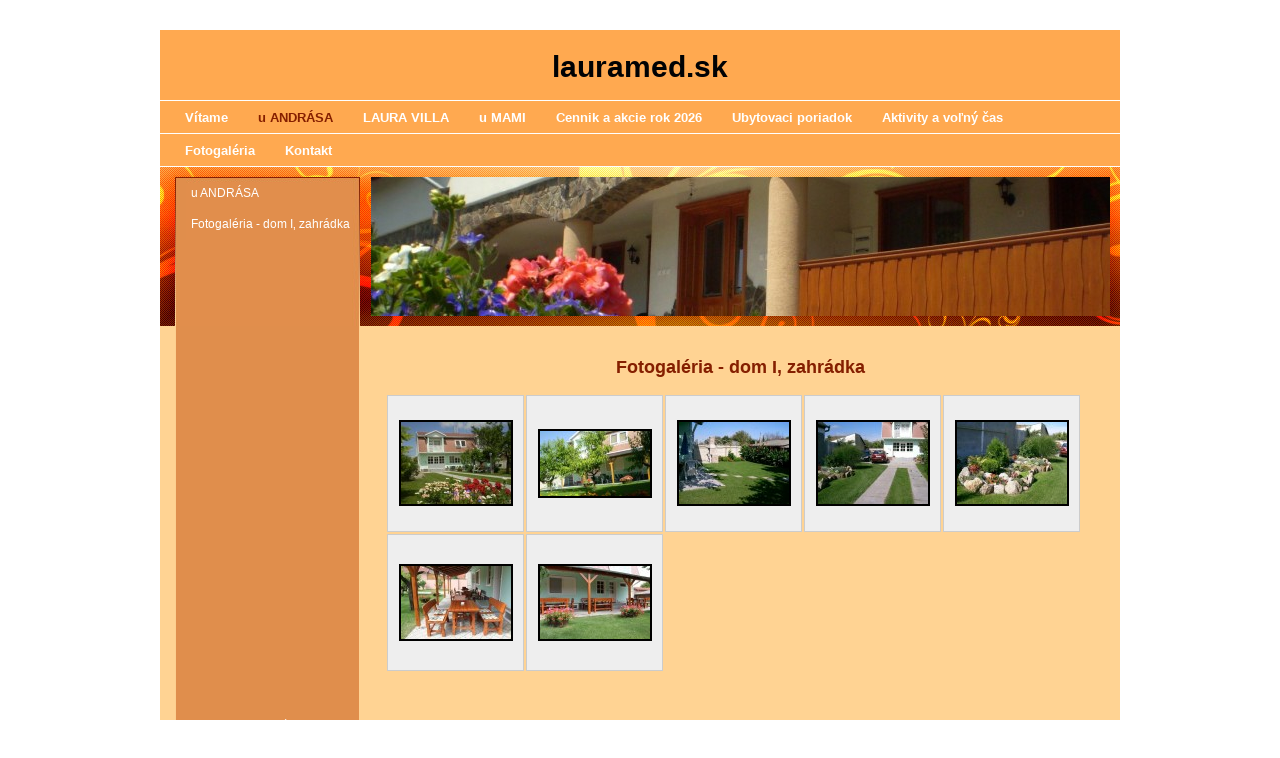

--- FILE ---
content_type: text/html
request_url: https://www.lauramed.sk/Fotogaleria---dom-I-zahradka.html
body_size: 2301
content:
<?xml version="1.0" encoding="utf-8"?>
<!DOCTYPE html PUBLIC "-//W3C//DTD XHTML 1.0 Transitional//EN" "http://www.w3.org/TR/xhtml1/DTD/xhtml1-transitional.dtd">
<html xmlns="http://www.w3.org/1999/xhtml" xml:lang="cs" lang="cs">
    <head>
        
							<meta http-equiv="X-UA-Compatible" content="IE=9" />

							<meta http-equiv="content-type" content="text/html; charset=utf-8" />

							<title>Fotogaléria - dom I‚ zahrádka | Lauramed - ubytovanie vo Veľkom Mederi</title>

							<meta name="description" content="príjemné ubytovania v apartmánoch za prijaté ceny blízko k termálnemu kúpalisku vo Veľkom Mederi" />
							<meta name="keywords" content="Ubytovanie v súkromí,  apartmány, termálne kúpalisko Veľký Meder
ubytovanie vo Veľkom Mederi," />

							<meta name="version" content="Professional" />
							<meta name="author" content="Web generated by WebLahko.sk service, for content is responsible external user." />
							<meta name="webmaster" content="Web generated by WebLahko.sk service, for content is responsible external user." />
							<meta name="copyright" content="Web generated by WebLahko.sk service, for content is responsible external user." />

							<meta name="robots" content="index,follow" />
							<meta name="googlebot" content="index,follow,snippet,archive" />

							<link href="/sablona/css.css?rand=1767686807" rel="stylesheet" type="text/css" media="all" id="stylesheet" />

							<!--[if lt IE 7]>
							<style type="text/css">
								.widget_area {border-bottom: 1px solid #E08E4C;border-left: 1px solid #E08E4C;margin-bottom:0px;padding-bottom:0px;}
								.widget_area, .widget_title, .widget_content {background: none;}
							</style>
							<![endif]-->

							
							<script type="text/javascript" src="https://w1.weblahko.sk/html/jQuery/jquery-1.7.1.min.js"></script><script type="text/javascript" src="https://w1.weblahko.sk/html/jQuery/jquery-plugins-2.js"></script>        <!--[if lt IE 7]>
        <style type="text/css">
            #sub-nav a:link, #sub-nav a:visited, #sub-nav a:active{width: 183px;}
        </style>
        <![endif]-->
    </head>
    <body>
		
        <div id="wrapper">
            <div id="wrap-main">
                <div id="header-top">
                    <div id="language"></div>
                </div>
                <div id="header">
                    <h1><span>lauramed.sk</span></h1>
                </div>
                <div id="main-nav">
                    
<ul>
	<li>
		<a href="/" id="menu_main_0">
			<span>Vítame</span>
		</a>
	</li>
	<li>
		<a href="-u-ANDRASA.html" id="menu_main_selected">
			<span> u ANDRÁSA</span>
		</a>
	</li>
	<li>
		<a href="LAURA-VILLA.html" id="menu_main_2">
			<span>LAURA VILLA</span>
		</a>
	</li>
	<li>
		<a href="u-MAMI.html" id="menu_main_3">
			<span>u MAMI</span>
		</a>
	</li>
	<li>
		<a href="Cennik-a-akcie-rok-2026.html" id="menu_main_4">
			<span>Cennik a akcie rok 2026</span>
		</a>
	</li>
	<li>
		<a href="Ubytovaci-poriadok.html" id="menu_main_5">
			<span>Ubytovaci poriadok</span>
		</a>
	</li>
	<li>
		<a href="Aktivity-a-vony-cas.html" id="menu_main_6">
			<span>Aktivity a voľný čas</span>
		</a>
	</li>
	<li>
		<a href="Fotogaleria.html" id="menu_main_7">
			<span>Fotogaléria</span>
		</a>
	</li>
	<li>
		<a href="Kontakt.html" id="menu_main_8">
			<span>Kontakt</span>
		</a>
	</li>
</ul>
                </div>
                <div id="main-container">
                    <div id="inner-container">
                        <div id="sub-nav">
                            	<a href="-u-ANDRASA.html" id="menu_sub_0"><span> u ANDRÁSA</span></a>
	<a href="Fotogaleria---dom-I-zahradka.html" id="menu_sub_1"><span>Fotogaléria - dom I‚ zahrádka</span></a>
                        </div>
                        <div id="column-right">
                            <div id="logo"></div>
                            <div id="main-content">
                                <div id="heading-menu"><h2><span>Fotogaléria - dom I‚ zahrádka</span></h2></div>
                                
                                <style type="text/css">
<!--
.Odsazeni {
	color: #000000;
	margin:1px 5px 1px 5px;
}
.VelkaFotka {
	border:2px solid #000000;
}
.VelkaFotkaTD {
	padding:1px;
}
.RamVelkaFotkaDIV {
	background-image:url(http://w1.websnadno.cz/html/pic/cas.gif);
	background-repeat:no-repeat;
	background-position:center;
	border:1px solid #cccccc;
	background-color:#eeeeee;
	padding:5px 0px 5px 0px;
}

.NahledFotka {
	border:none;
}
.NahledTabulka  {
	width:137px;
	height:137px;
	border:1px solid #cccccc;
	float:left;
	margin:1px;
	background-color:#eeeeee;
	background-image:url(http://w1.websnadno.cz/html/pic/cas.gif);
	background-repeat:no-repeat;
	background-position:center;
}

.NahledAhref img  {
	border:2px solid #000000;
}
.NahledAhref:hover img {
	border:2px solid #ffffff;
}
.NahledAhrefVyp img  {
	border:2px solid #888888;
	cursor:default;
}
-->
</style><script language="javascript" type="text/javascript">
<!--
var AdresarNahledu = "fotogalerie/12/nahledy";
var AdresarVelkych = "fotogalerie/12/velke";
var AdresarOriginalu = "fotogalerie/12/originaly";

var VetsiVelikostText = " - klikni pre väčšiu veľkosť";
-->
</script>
	<script language="javascript" type="text/javascript">
	<!--
	function Posun() {
		if (Fotky.length==0)
			document.write("Fotogaléria neobsahuje žiadne foto...");
		else {
			document.write("<table border='0' cellpadding='0' cellspacing='0'><tr><td>");
			for (var i=1; i <= Fotky.length; i++) {
				document.write("<table class='NahledTabulka' border='0' cellspacing='0' cellpadding='0'><tr><td align='center' valign='middle'><a href='http://w1.websnadno.cz/html/fotooriginal.php?subdomena=lauramed&amp;domena=weblahko.sk&amp;domena2r=lauramed.sk&amp;label=12&amp;souborfotky="+eval("Fotka"+i)["soubor"]+"&amp;js=fotky.js?rand=109&amp;i="+i+"&amp;html=Fotogaleria---dom-I-zahradka.html&amp;primyoriginal=1' class='NahledAhref'><img class='NahledFotka' alt='' src='"+AdresarNahledu+"/"+eval("Fotka"+i)["soubor"]+"' /></a></td></tr></table>");
			}
			document.write("</td></tr></table>");
		}
	}
	-->
	</script><script src="fotogalerie/12/fotky.js?rand=109" language="javascript"></script>                            </div>
                        </div>
                        <div class="clear"></div>
                        <div id="addons">
                            <div id="pocitadlo">
                                                                <div id="aktualizace"><span>aktualizované: 04.01.2026 11:29:10</span></div>
                            </div>
                            <div id="sitemap"><a href="?map"><span>Mapa stránok</span></a></div>
                            <div class="clear"></div>
                        </div>
                    </div>
                </div>
                <div id="footer"></div>
                <div id="copyright"></div>
            </div>
        </div>
    </body>
</html>


--- FILE ---
content_type: text/css
request_url: https://www.lauramed.sk/sablona/css.css?rand=1767686807
body_size: 1852
content:
/*add by system*/
input.buttons, button.buttons {
	background-color:#851F00;
	color:#ffffff;
	font-weight:bold;
	cursor: pointer;
	text-decoration: none;
}
input.buttons:hover, button.buttons:hover {
	background-color:#E08E4C;
	color:#000000;
	text-decoration: none;
}
.errmsg {
	background: url("https://w1.websnadno.cz/html/sablony/univerzalni/errmsg.png") top left no-repeat;
	width: 272px; height: 33px; text-align: center; margin: 5px 13px; line-height: 39px; color: #990000; font-weight: bold; font-size: 13px;
}
.diskuzeram {
	background-color:#851F00;
	border:1px solid #E08E4C;
	color:#ffffff;
	font-weight:bold;
}
.diskuzeoddeleni {
	border-bottom:1px solid #E08E4C;
}
td,th {
	font-size:13px;
}
/*add by system*/

body {
    background-color: #fff;
    font-size: 62.5%;
    font-family: Arial, Helvetica, sans-serif;
    text-align: center;
    margin: 0 auto;
}
h1 {
    margin: 0 0 15px 0;
    font-size: 1.5em;
}
h2 {
    margin: 14px 0;
    font-size: 1.4em;
}
h3 {
    margin: 13px 0;
    font-size: 1.3em;
}
h4 {
    margin: 12px 0;
    font-size: 1.2em;
}
h5 {
    margin: 11px 0;
    font-size: 1.1em;
}
h6 {
    margin: 10px 0;
    font-size: 1.0em;
}
a:link {
    color: #851F00;
    text-decoration: none;
}
a:visited {
    color: #E08E4C;
    text-decoration: none;
}
a:active {
    color: #E08E4C;
    text-decoration: none;
}
a:hover {
    color: #851F00;
    text-decoration: underline;
}
hr {
    display: block;
    position: relative;
    padding: 0;
    margin: 6px auto;
    height: 2px;
    max-height: 0; 
    border: none;
    border-top: 1px solid #E08E4C;
    border-bottom: 1px solid #ffe8c6;
    font-size: 1px;
    line-height: 0;
}
legend {
    color: #851F00;
}
.clear {
    clear: both;
}
#wrapper {
    text-align: center;
    margin: 0 auto;
    background-color: #fff;
}
#wrap-main {
    text-align: center;
    margin: 0 auto;
    width: 960px;
}
#header-top {
    width: 960px;
    height: 30px;
    position: relative;
}
#header {
    width: 960px;
    height: 71px;
    position: relative;
    background: url("https://w1.websnadno.cz/html/sablony/adtpl/16/16/header.gif") top left no-repeat;
}
div#header h1 {
    line-height: 69px; 
    margin: 0px 20px 0px 20px;
    padding-top: 2px;
    font-size: 3em;
    height: 69px;
    overflow: hidden;
    font-weight: bold;
    color: #000204;
    text-align: center;
}
div#language {
    position: absolute;
    top: 6px;
    right: 6px;
    color: #000;
}
#language div {
    float: left;
}
#language a:link, #language a:visited, #language a:active {
    color: #000;
    text-decoration: none;
    margin: 0px 5px 5px 0px;
    font-size: 1.1em;
    font-weight: bold;
}
#language a:hover {
    color: #851f00;
    text-decoration: underline;
}
#main-nav ul {
    width: 960px;
    background: url("https://w1.websnadno.cz/html/sablony/adtpl/16/16/main-menu.gif") top left repeat-y;
    list-style: none;
    float: left;
    margin: 0px;
    padding: 0px 10px;
    min-height: 33px;
    text-align: left;
}
html>body #main-nav ul {
    width: 940px;
}
#main-nav li {
    display: inline;
    height: 33px;
    line-height: 33px;
}
#main-nav a:link, #main-nav a:visited, #main-nav a:active {
    float: left;
    font-weight: bold;
    text-decoration: none;
    color: #fff;
    height: 33px;
    line-height: 33px;
    text-align: left;
    font-size: 1.3em;
    outline: none;
}
#main-nav a:hover {
    color: #851f00;
}
#main-nav a#menu_main_selected {
    color: #851f00;
}
html>body #main-nav span {
    width: 100%;
}
#main-nav span {
    display: inline;
    line-height: 33px;
    height: 33px;
    text-align: left;
    cursor: pointer;
    margin: 0px 15px;
    float: left;
}
#main-container {
    width: 960px;
    background: url("https://w1.websnadno.cz/html/sablony/adtpl/16/16/bg.gif") top left repeat-y;
    clear: both;
}
#inner-container {
    background: url("https://w1.websnadno.cz/html/sablony/adtpl/16/16/logo-bg.jpg") top left no-repeat;
    width: 960px;
    position: relative;
}
#logo {
    background: url("https://lauramed.weblahko.sk/sablona/logo_p5200299.jpg?rand=1421524994") top left no-repeat;
    margin: 10px 0px;
    width: 739px;
    height: 139px;
}
#sub-nav {
    float: left;
    width: 183px;
    margin: 11px 12px 20px 16px;
    display: inline;
    overflow: hidden;
}
#sub-nav a:link, #sub-nav a:visited, #sub-nav a:active {
    display: block;
    text-decoration: none;
    color: #fff;
    font-size: 1.2em;
    line-height: 25px;
    text-align: left;
    padding-top: 3px;
    padding-bottom: 3px;
    border-left: 10px solid #E08E4C;
}
#sub-nav a:hover {
    color: #000;
    background-color: #FFD393;
    font-weight: bold;
    border-left: 10px solid #851f00;
}
#sub-nav a span, #sub-nav a:visited span, #sub-nav a:active span, #sub-nav a:hover span{
    padding-left: 5px;
    display: block;
}
#column-right {
    float: left;
    width: 740px;
}
#heading-menu {
	margin: 14px 0;
}
#heading-menu h2 {
	margin: 0;
}
#heading-menu span {
	color: #851f00;
	margin: 0px 0px 10px 0px;
	padding-left: 0px;
	display: block;
	text-align: center;
	line-height: 25px;
}
.widget {
    float: right;
    display: block;
    margin: 0px 0px 20px 20px;
    line-height: normal;
}
.widget_area {
    margin-bottom: 5px;
    background: url("https://w1.websnadno.cz/html/sablony/adtpl/16/16/bg-bottom.png") no-repeat bottom right;
	padding: 0px 0px 3px 0px;
}
.widget_title {
    padding: 10px 12px 0px 10px;
    font-size: 1.1em;
    font-weight: bold;
    background: url("https://w1.websnadno.cz/html/sablony/adtpl/16/16/bg-line.png") repeat-y top right;
}
.widget_content {
    background: url("https://w1.websnadno.cz/html/sablony/adtpl/16/16/bg-line.png") repeat-y top right;
    padding: 10px 12px 10px 10px;
}
#main-content {
    width: 708px;
    margin: 25px 15px 27px 15px;
    font-size: 1.3em;
    line-height: 1.5;
    text-align: justify;
    overflow: hidden;
    min-height: 350px;
    color: #000;
}
#addons {
    width: 960px;
    height: 14px;
}
#pocitadlo {
    font-size: 1.1em;
    float: right;
    color: #000;
    position: relative;
    width: 750px;
    height: 14px;
} 
#aktualizace {
    padding: 0;
    position: absolute;
    bottom: 0px;
    right: 15px;
}
#sitemap {
    width: 210px;
    height: 14px;
    float: left;
    font-size: 1.1em;
}
#sitemap a:link, #sitemap a:visited, #sitemap a:active {
    background: url("https://w1.websnadno.cz/html/sablony/adtpl/16/16/sitemap-w.gif") center left no-repeat;
    color: #fff;
    padding-left: 15px;
    text-decoration: none;
}
#sitemap a:hover {
    text-decoration: underline;
}
#footer {
    width: 960px;
    background: url("https://w1.websnadno.cz/html/sablony/adtpl/16/16/footer.gif") top left no-repeat;
    height: 26px;
}
#copyright span {
    padding-bottom: 5px;
    display: block;
    font-size: 1.3em;
    color: #000;
}

div.widget_nadpis {
    width: 190px;
    padding-top: 3px;
    text-align: center;
    display: block;
    color: #851F00;
    font-weight: bold;
    background: url("https://w1.websnadno.cz/html/sablony/adtpl/16/16/w_nadpis.jpg") top left no-repeat;
}
div.widget_nadpis span {
    line-height: 27px;
    height: 27px;
    overflow: hidden;
    display: block;
}
ul.widget_sekce {
    width: 190px;
    margin: 0;
    padding: 0;
    text-align: center;
    list-style-type: none;
}
ul.widget_sekce a:link, ul.widget_sekce a:visited, ul.widget_sekce a:active {
    width: 190px;
    line-height: 27px;
    padding-top: 3px;
    background-color: #ffa950;
    color: #851f00;
    font-weight: bold;
    display: block;
    margin-top: 1px;
}
ul.widget_sekce a:hover {
    background-color: #851F00 !important;
    text-decoration: none !important;
    color: #FFD393;
}
ul.widget_sekce a:link span, ul.widget_sekce a:visited span, ul.widget_sekce a:active span {
    width: 180px;
    display: block;
    margin: 0 auto;
    text-align: center;
    cursor: pointer;
}

--- FILE ---
content_type: application/javascript
request_url: https://www.lauramed.sk/fotogalerie/12/fotky.js?rand=109
body_size: 1206
content:
var Fotka1 = new Array( );
Fotka1["soubor"] = "p5220324.jpg";
Fotka1["nazev"] = "p5220324";
Fotka1["popis"] = "Dom I, dvor";
Fotka1["exif"] = "";

var Fotka2 = new Array( );
Fotka2["soubor"] = "dom_i.terasa.jpg";
Fotka2["nazev"] = "dom_i.terasa";
Fotka2["popis"] = "Dom I, dvor, terasa";
Fotka2["exif"] = "";

var Fotka3 = new Array( );
Fotka3["soubor"] = "dig.2005_09_082.jpg";
Fotka3["nazev"] = "dig.2005_09_082";
Fotka3["popis"] = "Dom I, dvor, krb";
Fotka3["exif"] = "";

var Fotka4 = new Array( );
Fotka4["soubor"] = "dig.2005_09_086.jpg";
Fotka4["nazev"] = "dig.2005_09_086";
Fotka4["popis"] = "Dom I, dvor, parkovanie";
Fotka4["exif"] = "";

var Fotka5 = new Array( );
Fotka5["soubor"] = "dig.2005_09_080.jpg";
Fotka5["nazev"] = "dig.2005_09_080";
Fotka5["popis"] = "Dom I, dvor, skalka";
Fotka5["exif"] = "";

var Fotka6 = new Array( );
Fotka6["soubor"] = "img_9596.jpg";
Fotka6["nazev"] = "dom l";
Fotka6["popis"] = "krytá terasa";
Fotka6["exif"] = "";

var Fotka7 = new Array( );
Fotka7["soubor"] = "img_9599.jpg";
Fotka7["nazev"] = "dom l";
Fotka7["popis"] = "krytá terasa";
Fotka7["exif"] = "";

var Fotky = new Array(Fotka1, Fotka2, Fotka3, Fotka4, Fotka5, Fotka6, Fotka7);
Posun(1,'',true);